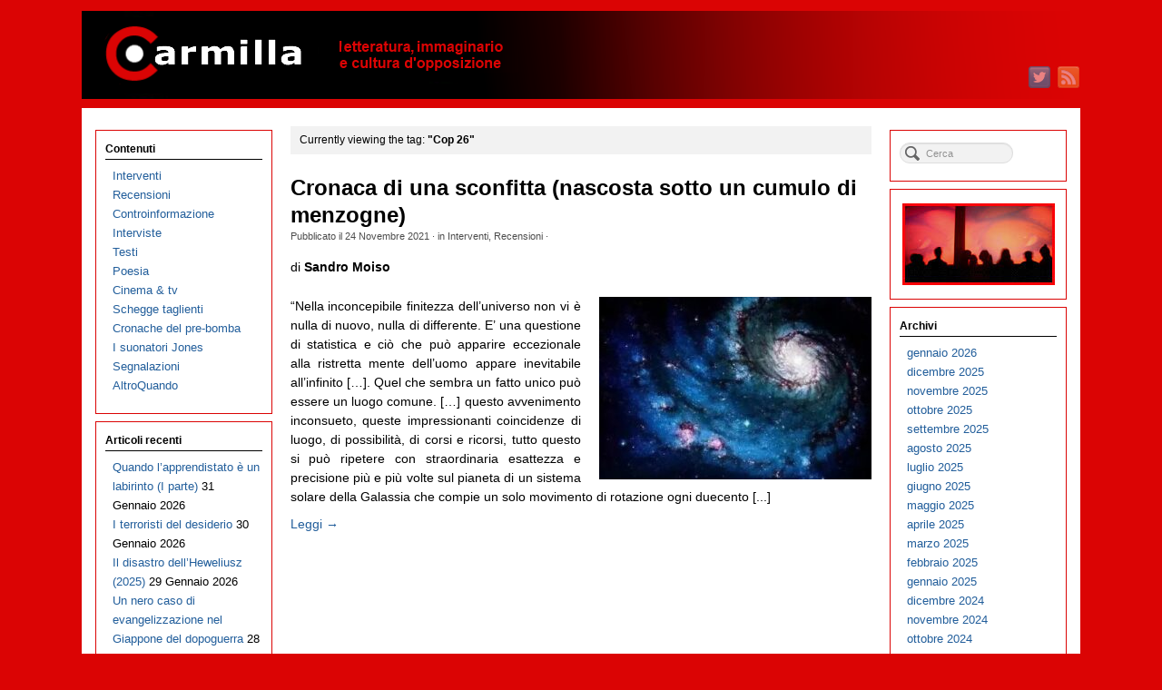

--- FILE ---
content_type: text/html
request_url: https://www.carmillaonline.com/tag/cop-26/
body_size: 10888
content:
<!DOCTYPE html>
<html lang="it-IT">
<head>
<meta http-equiv="Content-Type" content="text/html; charset=UTF-8" />

<!-- Site Crafted Using PageLines v2.5.0 - WordPress - HTML5 ( dev ) - www.PageLines.com -->

<!-- Title -->
<title>Carmilla on line |   Cop 26</title><!--[if IE 7]><link rel='stylesheet' id='css-ie-fix' href='https://www.carmillaonline.com/wp-content/plugins/special-recent-posts-pro-2.4.9/css/css-ie7-fix.css' type='text/css' media='all' /> <![endif]-->

<!-- Start >> Meta Tags and Inline Scripts -->
<link rel='dns-prefetch' href='//www.carmillaonline.com' />
<link rel='dns-prefetch' href='//s.w.org' />
<link rel="alternate" type="application/rss+xml" title="Carmilla on line &raquo; Feed" href="https://www.carmillaonline.com/feed/" />
<link rel="alternate" type="application/rss+xml" title="Carmilla on line &raquo; Feed dei commenti" href="https://www.carmillaonline.com/comments/feed/" />
<link rel="alternate" type="application/rss+xml" title="Carmilla on line &raquo; Cop 26 Feed del tag" href="https://www.carmillaonline.com/tag/cop-26/feed/" />
		<script type="text/javascript">
			window._wpemojiSettings = {"baseUrl":"https:\/\/s.w.org\/images\/core\/emoji\/11\/72x72\/","ext":".png","svgUrl":"https:\/\/s.w.org\/images\/core\/emoji\/11\/svg\/","svgExt":".svg","source":{"concatemoji":"https:\/\/www.carmillaonline.com\/wp-includes\/js\/wp-emoji-release.min.js?ver=4.9.26"}};
			!function(e,a,t){var n,r,o,i=a.createElement("canvas"),p=i.getContext&&i.getContext("2d");function s(e,t){var a=String.fromCharCode;p.clearRect(0,0,i.width,i.height),p.fillText(a.apply(this,e),0,0);e=i.toDataURL();return p.clearRect(0,0,i.width,i.height),p.fillText(a.apply(this,t),0,0),e===i.toDataURL()}function c(e){var t=a.createElement("script");t.src=e,t.defer=t.type="text/javascript",a.getElementsByTagName("head")[0].appendChild(t)}for(o=Array("flag","emoji"),t.supports={everything:!0,everythingExceptFlag:!0},r=0;r<o.length;r++)t.supports[o[r]]=function(e){if(!p||!p.fillText)return!1;switch(p.textBaseline="top",p.font="600 32px Arial",e){case"flag":return s([55356,56826,55356,56819],[55356,56826,8203,55356,56819])?!1:!s([55356,57332,56128,56423,56128,56418,56128,56421,56128,56430,56128,56423,56128,56447],[55356,57332,8203,56128,56423,8203,56128,56418,8203,56128,56421,8203,56128,56430,8203,56128,56423,8203,56128,56447]);case"emoji":return!s([55358,56760,9792,65039],[55358,56760,8203,9792,65039])}return!1}(o[r]),t.supports.everything=t.supports.everything&&t.supports[o[r]],"flag"!==o[r]&&(t.supports.everythingExceptFlag=t.supports.everythingExceptFlag&&t.supports[o[r]]);t.supports.everythingExceptFlag=t.supports.everythingExceptFlag&&!t.supports.flag,t.DOMReady=!1,t.readyCallback=function(){t.DOMReady=!0},t.supports.everything||(n=function(){t.readyCallback()},a.addEventListener?(a.addEventListener("DOMContentLoaded",n,!1),e.addEventListener("load",n,!1)):(e.attachEvent("onload",n),a.attachEvent("onreadystatechange",function(){"complete"===a.readyState&&t.readyCallback()})),(n=t.source||{}).concatemoji?c(n.concatemoji):n.wpemoji&&n.twemoji&&(c(n.twemoji),c(n.wpemoji)))}(window,document,window._wpemojiSettings);
		</script>
		
<!-- Styles -->
<style type="text/css">
img.wp-smiley,
img.emoji {
	display: inline !important;
	border: none !important;
	box-shadow: none !important;
	height: 1em !important;
	width: 1em !important;
	margin: 0 .07em !important;
	vertical-align: -0.1em !important;
	background: none !important;
	padding: 0 !important;
}
</style>
<link rel='stylesheet' id='srp-front-stylesheet-css'  href='https://www.carmillaonline.com/wp-content/plugins/special-recent-posts-pro-2.4.9/css/css-front.css?ver=4.9.26' type='text/css' media='all' />
<link rel='stylesheet' id='pmb_common-css'  href='https://www.carmillaonline.com/wp-content/plugins/print-my-blog/assets/styles/pmb-common.css?ver=1705745888' type='text/css' media='all' />
<link rel='stylesheet' id='pagelines-less-css'  href='https://www.carmillaonline.com/wp-content/uploads/pagelines/compiled-css-1719737667.css' type='text/css' media='all' />

<!-- Scripts -->
<script type='text/javascript' src='https://www.carmillaonline.com/wp-includes/js/jquery/jquery.js?ver=1.12.4'></script>
<script type='text/javascript' src='https://www.carmillaonline.com/wp-includes/js/jquery/jquery-migrate.min.js?ver=1.4.1'></script>
<link rel="shortcut icon" href="https://www.carmillaonline.com/wp-content/uploads/2013/04/favicon1.ico" type="image/x-icon" />
<link rel="apple-touch-icon" href="https://www.carmillaonline.com/wp-content/uploads/2013/04/carlogo-2013-571.jpg" />
<link rel="profile" href="http://gmpg.org/xfn/11" />
<meta name="viewport" content="width=device-width, initial-scale=1, maximum-scale=1" /><link rel='https://api.w.org/' href='https://www.carmillaonline.com/wp-json/' />
<link rel="EditURI" type="application/rsd+xml" title="RSD" href="https://www.carmillaonline.com/xmlrpc.php?rsd" />
<link rel="wlwmanifest" type="application/wlwmanifest+xml" href="https://www.carmillaonline.com/wp-includes/wlwmanifest.xml" /> 
<!-- Google tag (gtag.js) -->
<script async src="https://www.googletagmanager.com/gtag/js?id=G-31TJES7WEB"></script>
<script>
  window.dataLayer = window.dataLayer || [];
  function gtag(){dataLayer.push(arguments);}
  gtag('js', new Date());

  gtag('config', 'G-31TJES7WEB');
</script>
<!-- On Ready -->
<script> /* <![CDATA[ */
!function ($) {
jQuery(document).ready(function() {
})
}(window.jQuery);
/* ]]> */
</script>

<link rel="stylesheet" href="https://www.carmillaonline.com/wp-content/plugins/pagelines-customize/style.css?ver=250-101584748" />

</head>

<!-- Start >> HTML Body -->
<body class="archive tag tag-cop-26 tag-21544 custom responsive pagelines fixed_width ">
<div id="site" class="two-sidebar-center">
	<div id="page" class="thepage">
				<div class="page-canvas">
						<header id="header" class="container-group">
				<div class="outline">
					

<!-- Branding | Section Template -->
<section id="branding" class="container clone_1 section-branding fix"><div class="texture"><div class="content"><div class="content-pad"><div class="branding_wrap fix"><a class="plbrand mainlogo-link" href="https://www.carmillaonline.com" title="Carmilla on line"><img class="mainlogo-img" src="https://www.carmillaonline.com/wp-content/uploads/2013/05/Testata-29-04-2013-1100x97-smush.png" alt="Carmilla on line" /></a><div class="icons" style="bottom: 12px; right: 1px;"><a target="_blank" href="https://www.carmillaonline.com/feed/" class="rsslink"><img src="https://www.carmillaonline.com/wp-content/themes/pagelines/sections/branding/rss.png" alt="RSS"/></a><a target="_blank" href="https://twitter.com/carmillaonline" class="twitterlink"><img src="https://www.carmillaonline.com/wp-content/themes/pagelines/sections/branding/twitter.png" alt="Twitter"/></a></div></div>			<script type="text/javascript">
				jQuery('.icons a').hover(function(){ jQuery(this).fadeTo('fast', 1); },function(){ jQuery(this).fadeTo('fast', 0.5);});
			</script>
</div></div></div></section>				</div>
			</header>
						<div id="page-main" class="container-group">
				<div id="dynamic-content" class="outline">


<!-- Content | Section Template -->
<section id="content" class="container clone_1 section-content-area fix"><div class="texture"><div class="content"><div class="content-pad">		<div id="pagelines_content" class="two-sidebar-center fix">

						<div id="column-wrap" class="fix">

								<div id="column-main" class="mcolumn fix">
					<div class="mcolumn-pad" >
						

<!-- Posts Info | Section Template -->
<section id="postsinfo" class="copy clone_1 section-postsinfo"><div class="copy-pad"><div class="current_posts_info">Currently viewing the tag: <strong>"Cop 26"</strong></div><div class="clear"></div></div></section>

<!-- PostLoop | Section Template -->
<section id="postloop" class="copy clone_1 section-postloop"><div class="copy-pad"><article class="fpost post-number-1 post-69228 post type-post status-publish format-standard has-post-thumbnail hentry category-interventi category-recensioni tag-11-settembre tag-afghanistan tag-alfred-bester tag-barak-obama tag-capitalismo tag-conferenza-di-durban tag-cop-26 tag-craig-whitlock tag-donald-trump tag-droga tag-esercito-degli-stat-uniti tag-g-20 tag-g8-di-genova tag-galassie tag-george-bush-jr tag-guerra tag-hannah-arendt tag-israele tag-nato tag-new-york-times tag-onu tag-oppio tag-pentagon-papers tag-richard-tricky-nixon tag-robert-mcnamara tag-schiavitu tag-segregazione tag-socialismo-degli-imbecilli tag-talebani tag-torri-gemelle tag-universo tag-usa tag-vietnam tag-washington-post tag-watergate" id="post-69228"><div class="hentry-pad"><section class="post-meta fix post-nothumb post-nocontent  media"><section class="bd post-header fix" ><section class="bd post-title-section fix"><hgroup class="post-title fix"><h2 class="entry-title"><a href="https://www.carmillaonline.com/2021/11/24/cronaca-di-una-sconfitta-nascosta-sotto-un-cumulo-di-menzogne/" title="Cronaca di una sconfitta (nascosta sotto un cumulo di menzogne)" rel="bookmark">Cronaca di una sconfitta (nascosta sotto un cumulo di menzogne)</a></h2>
</hgroup><div class="metabar"><div class="metabar-pad"><em>Pubblicato il <time class="date time published updated sc" datetime="2021-11-24T22:00:11+00:00">24 Novembre 2021</time>  &middot; in <span class="categories sc"><a href="https://www.carmillaonline.com/categorie/interventi/" rel="category tag">Interventi</a>, <a href="https://www.carmillaonline.com/categorie/recensioni/" rel="category tag">Recensioni</a></span>  &middot;  </em></div></div></section> <aside class="post-excerpt"><p>di <strong>Sandro Moiso</strong></p> <p><a href="https://www.carmillaonline.com/wp-content/uploads/2021/11/galassie-A.jpg"><img src="https://www.carmillaonline.com/wp-content/uploads/2021/11/galassie-A-300x201.jpg" alt="" width="300" height="201" class="alignright size-medium wp-image-69229" srcset="https://www.carmillaonline.com/wp-content/uploads/2021/11/galassie-A-300x201.jpg 300w, https://www.carmillaonline.com/wp-content/uploads/2021/11/galassie-A.jpg 366w" sizes="(max-width: 300px) 100vw, 300px" /></a> &#8220;Nella inconcepibile finitezza dell&#8217;universo non vi è nulla di nuovo, nulla di differente. E&#8217; una questione di statistica e ciò che può apparire eccezionale alla ristretta mente dell&#8217;uomo appare inevitabile all&#8217;infinito […]. Quel che sembra un fatto unico può essere un luogo comune. […] questo avvenimento inconsueto, queste impressionanti coincidenze di luogo, di possibilità, di corsi e ricorsi, tutto questo si può ripetere con straordinaria esattezza e precisione più e più volte sul pianeta di un sistema solare della Galassia che compie un solo movimento di rotazione ogni duecento [...]</aside><a class="continue_reading_link" href="https://www.carmillaonline.com/2021/11/24/cronaca-di-una-sconfitta-nascosta-sotto-un-cumulo-di-menzogne/" title="View Cronaca di una sconfitta (nascosta sotto un cumulo di menzogne)">Leggi &rarr;</a></section></section></div></article><div class="clear"></div></div></section>					</div>
				</div>

														<div id="sidebar1" class="scolumn fix">
						<div class="scolumn-pad">
							

<!-- Primary Sidebar | Section Template -->
<section id="sb_primary" class="copy clone_1 section-sb_primary"><div class="copy-pad"><ul id="list_sb_primary" class="sidebar_widgets fix"><li id="nav_menu-2" class="widget_nav_menu widget fix"><div class="widget-pad"><h3 class="widget-title">Contenuti</h3><div class="menu-homebox-sx-container"><ul id="menu-homebox-sx" class="menu"><li id="menu-item-4712" class="menu-item menu-item-type-taxonomy menu-item-object-category menu-item-4712"><a href="https://www.carmillaonline.com/categorie/interventi/">Interventi</a></li>
<li id="menu-item-4713" class="menu-item menu-item-type-taxonomy menu-item-object-category menu-item-4713"><a href="https://www.carmillaonline.com/categorie/recensioni/">Recensioni</a></li>
<li id="menu-item-4714" class="menu-item menu-item-type-taxonomy menu-item-object-category menu-item-4714"><a href="https://www.carmillaonline.com/categorie/controinformazione/">Controinformazione</a></li>
<li id="menu-item-4733" class="menu-item menu-item-type-taxonomy menu-item-object-category menu-item-4733"><a href="https://www.carmillaonline.com/categorie/interviste/">Interviste</a></li>
<li id="menu-item-4715" class="menu-item menu-item-type-taxonomy menu-item-object-category menu-item-4715"><a href="https://www.carmillaonline.com/categorie/testi/">Testi</a></li>
<li id="menu-item-28679" class="menu-item menu-item-type-taxonomy menu-item-object-category menu-item-28679"><a href="https://www.carmillaonline.com/categorie/poesia/">Poesia</a></li>
<li id="menu-item-4716" class="menu-item menu-item-type-taxonomy menu-item-object-category menu-item-4716"><a href="https://www.carmillaonline.com/categorie/cinema_tv/">Cinema &#038; tv</a></li>
<li id="menu-item-4717" class="menu-item menu-item-type-taxonomy menu-item-object-category menu-item-4717"><a href="https://www.carmillaonline.com/categorie/schegge_taglienti/">Schegge taglienti</a></li>
<li id="menu-item-80864" class="menu-item menu-item-type-taxonomy menu-item-object-category menu-item-80864"><a href="https://www.carmillaonline.com/categorie/cronache-del-pre-bomba/">Cronache del pre-bomba</a></li>
<li id="menu-item-80865" class="menu-item menu-item-type-taxonomy menu-item-object-category menu-item-80865"><a href="https://www.carmillaonline.com/categorie/i_suonatori_jones/">I suonatori Jones</a></li>
<li id="menu-item-4746" class="menu-item menu-item-type-taxonomy menu-item-object-category menu-item-4746"><a href="https://www.carmillaonline.com/categorie/segnalazioni/">Segnalazioni</a></li>
<li id="menu-item-83372" class="menu-item menu-item-type-taxonomy menu-item-object-category menu-item-83372"><a href="https://www.carmillaonline.com/categorie/altroquando/">AltroQuando</a></li>
</ul></div></div></li>		<li id="recent-posts-2" class="widget_recent_entries widget fix"><div class="widget-pad">		<h3 class="widget-title">Articoli recenti</h3>		<ul>
											<li>
					<a href="https://www.carmillaonline.com/2026/01/31/quando-lapprendistato-e-un-labirinto-i-parte/">Quando l’apprendistato è un labirinto (I parte)</a>
											<span class="post-date">31 Gennaio 2026</span>
									</li>
											<li>
					<a href="https://www.carmillaonline.com/2026/01/30/i-terroristi-del-desiderio/">I terroristi del desiderio</a>
											<span class="post-date">30 Gennaio 2026</span>
									</li>
											<li>
					<a href="https://www.carmillaonline.com/2026/01/29/il-disastro-dellheweliusz-2025/">Il disastro dell’Heweliusz (2025)</a>
											<span class="post-date">29 Gennaio 2026</span>
									</li>
											<li>
					<a href="https://www.carmillaonline.com/2026/01/28/tra-lonore-della-katana-e-lumiliazione-della-croce/">Un nero caso di evangelizzazione nel Giappone del dopoguerra</a>
											<span class="post-date">28 Gennaio 2026</span>
									</li>
											<li>
					<a href="https://www.carmillaonline.com/2026/01/28/esclusivo-velia-titta-matteotti-indagata-per-vilipendio-delle-autorita-votate-no-al-referendum-fatelo-per-giaki-un-bacio-allitalia-proprio-damore/">ESCLUSIVO Velia Titta Matteotti indagata per vilipendio delle autorità: «Votate NO al referendum, fatelo per Giaki. Un bacio all’Italia proprio d’amore»</a>
											<span class="post-date">28 Gennaio 2026</span>
									</li>
											<li>
					<a href="https://www.carmillaonline.com/2026/01/26/gli-spietati/">Gli spietati</a>
											<span class="post-date">26 Gennaio 2026</span>
									</li>
											<li>
					<a href="https://www.carmillaonline.com/2026/01/25/sister-of-the-road/">Sister of the Road</a>
											<span class="post-date">25 Gennaio 2026</span>
									</li>
											<li>
					<a href="https://www.carmillaonline.com/2026/01/24/gruppo-di-famiglia-in-un-prisma/">Gruppo di famiglia in un prisma</a>
											<span class="post-date">24 Gennaio 2026</span>
									</li>
											<li>
					<a href="https://www.carmillaonline.com/2026/01/24/plur1bus-linvasione-degli-infracorpi/">Plur1bus: l’invasione degli infracorpi</a>
											<span class="post-date">24 Gennaio 2026</span>
									</li>
											<li>
					<a href="https://www.carmillaonline.com/2026/01/23/un-decennio-da-infarto-storia-controculturale-dei-novanta/">Un decennio da infarto: storia controculturale dei Novanta</a>
											<span class="post-date">23 Gennaio 2026</span>
									</li>
											<li>
					<a href="https://www.carmillaonline.com/2026/01/21/il-nuovo-disordina-mondiale-32-ultima-thule/">Il nuovo disordina mondiale / 32 – L&#8217;ultima Thule tra Nato, petrolio, terre rare e&#8230;guano</a>
											<span class="post-date">21 Gennaio 2026</span>
									</li>
											<li>
					<a href="https://www.carmillaonline.com/2026/01/20/mitologie-maranza/">Mitologie maranza</a>
											<span class="post-date">20 Gennaio 2026</span>
									</li>
											<li>
					<a href="https://www.carmillaonline.com/2026/01/19/il-reale-delle-nelle-immagini-una-fenomenologia-dei-media-visuali/">Il reale delle/nelle immagini. Una fenomenologia dei media visuali</a>
											<span class="post-date">19 Gennaio 2026</span>
									</li>
											<li>
					<a href="https://www.carmillaonline.com/2026/01/18/esclusivo-lia-respinge-unimmagine-diffusa-dal-governo-artificiale-o-naturale-ma-intelligenza-al-referendum-sulla-magistratura-votate-no/">ESCLUSIVO L’IA respinge un’immagine diffusa dal governo: «Artificiale o naturale, ma intelligenza. Al referendum sulla magistratura votate NO»</a>
											<span class="post-date">18 Gennaio 2026</span>
									</li>
											<li>
					<a href="https://www.carmillaonline.com/2026/01/17/la-maschera-di-wolfenbach-nightmare-abbey-24/">La maschera di Wolfenbach  (<i>Nightmare Abbey</i> 24)</a>
											<span class="post-date">17 Gennaio 2026</span>
									</li>
											<li>
					<a href="https://www.carmillaonline.com/2026/01/16/quando-le-fonti-divergono-la-profondita-delle-zone-grigie-intervista-allarcheologo-andrea-augenti-parte-uno/">Quando le fonti divergono. La profondità delle zone grigie. Intervista all’archeologo Andrea Augenti (parte uno)</a>
											<span class="post-date">16 Gennaio 2026</span>
									</li>
											<li>
					<a href="https://www.carmillaonline.com/2026/01/16/il-complotto-dei-progetti-che-non-funzionano/">Il complotto dei progetti che non funzionano</a>
											<span class="post-date">16 Gennaio 2026</span>
									</li>
											<li>
					<a href="https://www.carmillaonline.com/2026/01/14/laudacia-della-critica-radicale-incarnata-nella-poesia-e-nellopera-di-giorgio-cesarano/">L&#8217;attualità della critica radicale incarnata nella poesia e nell’opera di Giorgio Cesarano</a>
											<span class="post-date">14 Gennaio 2026</span>
									</li>
											<li>
					<a href="https://www.carmillaonline.com/2026/01/13/92336/">La Sinistra Negata 09</a>
											<span class="post-date">13 Gennaio 2026</span>
									</li>
											<li>
					<a href="https://www.carmillaonline.com/2026/01/12/cechov-a-sachalin/">Čechov a Sachalin</a>
											<span class="post-date">12 Gennaio 2026</span>
									</li>
											<li>
					<a href="https://www.carmillaonline.com/2026/01/11/immaginario-e-costruzione-sociale-della-realta/">Immaginario e costruzione sociale della realtà</a>
											<span class="post-date">11 Gennaio 2026</span>
									</li>
											<li>
					<a href="https://www.carmillaonline.com/2026/01/10/nella-stretta-morsa-del-ragno-piccole-stregherie-3/">Nella stretta morsa del ragno (<i>Piccole stregherie</i> 3)</a>
											<span class="post-date">10 Gennaio 2026</span>
									</li>
											<li>
					<a href="https://www.carmillaonline.com/2026/01/09/stessa-musica-da-coj-a-naoko/">Stessa musica: da Coj a Naoko</a>
											<span class="post-date">9 Gennaio 2026</span>
									</li>
											<li>
					<a href="https://www.carmillaonline.com/2026/01/09/zac-zac-zac-i-granchi-rossi-bucano-la-rete-nera/">Zac zac zac: i granchi rossi bucano la rete nera</a>
											<span class="post-date">9 Gennaio 2026</span>
									</li>
											<li>
					<a href="https://www.carmillaonline.com/2026/01/07/elogio-delleccesso-11-e-dalla-merda-che-nascono-i-fiori-storia-del-cbgb/">Elogio dell&#8217;eccesso / 11 – <em>Dal letame nascono i fiori</em>: storia del CBGB</a>
											<span class="post-date">7 Gennaio 2026</span>
									</li>
					</ul>
		</div></li><li id="text-5" class="widget_text widget fix"><div class="widget-pad"><h3 class="widget-title">Chi siamo</h3>			<div class="textwidget"><p>1) Carmilla è un blog dedicato alla letteratura di genere, alla critica dell'immaginario dominante e alla riflessione culturale, artistica, politica, sociologica e filosofica, riassumibile nella dicitura: “letteratura, immaginario e cultura d'opposizione”.<br />
E' esente da qualsiasi tipo di attività a scopo di lucro ed è priva di inserti pubblicitari o commerciali. Inoltre non è oggetto di domande di provvidenze, contributi o agevolazioni pubbliche che  conseguano qualsiasi ricavo e si basa sull'attività volontaria e gratuita di redattori e collaboratori.</p>
<p>2) Carmilla non si articola in piani editoriali ed è esclusivamente on line. La pubblicazione di contributi su temi d'attualità è esclusivamente funzionale ad affrontare  i temi sopra elencati. </p>
<p>3) Pertanto, in riferimento ai punti 1) e 2) Carmilla non è soggetta alla registrazione presso il Tribunale, ossia alla Legge 1948 N. 47, richiamata dalla Legge 62/2001, nonché l’Art. 3-Bis del Decreto Legge 103/2012, _N. 4_16 e successive modifiche, l’Articolo 16 della Legge 7 Marzo 2001, N. 62 e ad  essa non si applicano le disposizioni di cui alla delibera dell'Autorità per le Garanzie nelle Comunicazioni N. 666/08/CONS del 26 Novembre 2008, e successive modifiche. </p>
<p>4) Carmilla è composta da editor chi si autogestiscono con senso di responsabilità nei riguardi del collettivo redazionale e del Direttore Responsabile. I contributi pubblicati non corrispondono<br />
necessariamente e automaticamente alle opinioni dell'intera Redazione o del Direttore Responsabile. Questo aspetto va tenuto presente per quanto riguarda ogni tipo di azione o  richiesta, in un'ottica di composizione di eventuali contenziosi, contattando la Redazione tramite l'e-mail sotto indicata.</p>
<p>5) L’indirizzo e-mail ha una funzione esclusivamente tecnica, di interfaccia con quanti intendano  comunicare osservazioni relativamente al materiale già pubblicato (titolarità delle immagini, dei contributi e correttezza dei medesimi), motivo per cui non si risponderà' a chi lo userà per inviare contributi da pubblicare o a qualsiasi tipo di richiesta di carattere editoriale, commento o discussione. Esso è: carmillaonline_legal chiocciola libero.it</p>
<p>6) La pubblicazione online, cartacea, multimediale o in qualsiasi altro format dei contributi già pubblicati su  Carmilla, è consentita solo citando la fonte egli autori dei contributi menzionati. </p>
<p> Direttore Responsabile: PETER FREEMAN</p>
</div>
		</div></li></ul><div class="clear"></div></div></section>						</div>
					</div>
												</div>
			
		<div id="sidebar-wrap" class="">
					<div id="sidebar2" class="scolumn">
					<div class="scolumn-pad">
						

<!-- Secondary Sidebar | Section Template -->
<section id="sb_secondary" class="copy clone_1 section-sb_secondary"><div class="copy-pad"><ul id="list_sb_secondary" class="sidebar_widgets fix"><li id="search-4" class="widget_search widget fix"><div class="widget-pad"><form method="get" class="searchform" onsubmit="this.submit();return false;" action="https://www.carmillaonline.com/" ><fieldset><input type="text" value="" name="s" class="searchfield" placeholder="Cerca" /></fieldset></form></div></li><li id="text-4" class="widget_text widget fix"><div class="widget-pad">			<div class="textwidget"><img src="https://www.carmillaonline.com/wp-content/uploads/2013/04/archiviototale-vuoto-168x90.jpg" align="center"></div>
		</div></li><li id="archives-4" class="widget_archive widget fix"><div class="widget-pad"><h3 class="widget-title">Archivi</h3>		<ul>
			<li><a href='https://www.carmillaonline.com/2026/01/'>gennaio 2026</a></li>
	<li><a href='https://www.carmillaonline.com/2025/12/'>dicembre 2025</a></li>
	<li><a href='https://www.carmillaonline.com/2025/11/'>novembre 2025</a></li>
	<li><a href='https://www.carmillaonline.com/2025/10/'>ottobre 2025</a></li>
	<li><a href='https://www.carmillaonline.com/2025/09/'>settembre 2025</a></li>
	<li><a href='https://www.carmillaonline.com/2025/08/'>agosto 2025</a></li>
	<li><a href='https://www.carmillaonline.com/2025/07/'>luglio 2025</a></li>
	<li><a href='https://www.carmillaonline.com/2025/06/'>giugno 2025</a></li>
	<li><a href='https://www.carmillaonline.com/2025/05/'>maggio 2025</a></li>
	<li><a href='https://www.carmillaonline.com/2025/04/'>aprile 2025</a></li>
	<li><a href='https://www.carmillaonline.com/2025/03/'>marzo 2025</a></li>
	<li><a href='https://www.carmillaonline.com/2025/02/'>febbraio 2025</a></li>
	<li><a href='https://www.carmillaonline.com/2025/01/'>gennaio 2025</a></li>
	<li><a href='https://www.carmillaonline.com/2024/12/'>dicembre 2024</a></li>
	<li><a href='https://www.carmillaonline.com/2024/11/'>novembre 2024</a></li>
	<li><a href='https://www.carmillaonline.com/2024/10/'>ottobre 2024</a></li>
	<li><a href='https://www.carmillaonline.com/2024/09/'>settembre 2024</a></li>
	<li><a href='https://www.carmillaonline.com/2024/08/'>agosto 2024</a></li>
	<li><a href='https://www.carmillaonline.com/2024/07/'>luglio 2024</a></li>
	<li><a href='https://www.carmillaonline.com/2024/06/'>giugno 2024</a></li>
	<li><a href='https://www.carmillaonline.com/2024/05/'>maggio 2024</a></li>
	<li><a href='https://www.carmillaonline.com/2024/04/'>aprile 2024</a></li>
	<li><a href='https://www.carmillaonline.com/2024/03/'>marzo 2024</a></li>
	<li><a href='https://www.carmillaonline.com/2024/02/'>febbraio 2024</a></li>
	<li><a href='https://www.carmillaonline.com/2024/01/'>gennaio 2024</a></li>
	<li><a href='https://www.carmillaonline.com/2023/12/'>dicembre 2023</a></li>
	<li><a href='https://www.carmillaonline.com/2023/11/'>novembre 2023</a></li>
	<li><a href='https://www.carmillaonline.com/2023/10/'>ottobre 2023</a></li>
	<li><a href='https://www.carmillaonline.com/2023/09/'>settembre 2023</a></li>
	<li><a href='https://www.carmillaonline.com/2023/08/'>agosto 2023</a></li>
	<li><a href='https://www.carmillaonline.com/2023/07/'>luglio 2023</a></li>
	<li><a href='https://www.carmillaonline.com/2023/06/'>giugno 2023</a></li>
	<li><a href='https://www.carmillaonline.com/2023/05/'>maggio 2023</a></li>
	<li><a href='https://www.carmillaonline.com/2023/04/'>aprile 2023</a></li>
	<li><a href='https://www.carmillaonline.com/2023/03/'>marzo 2023</a></li>
	<li><a href='https://www.carmillaonline.com/2023/02/'>febbraio 2023</a></li>
	<li><a href='https://www.carmillaonline.com/2023/01/'>gennaio 2023</a></li>
	<li><a href='https://www.carmillaonline.com/2022/12/'>dicembre 2022</a></li>
	<li><a href='https://www.carmillaonline.com/2022/11/'>novembre 2022</a></li>
	<li><a href='https://www.carmillaonline.com/2022/10/'>ottobre 2022</a></li>
	<li><a href='https://www.carmillaonline.com/2022/09/'>settembre 2022</a></li>
	<li><a href='https://www.carmillaonline.com/2022/08/'>agosto 2022</a></li>
	<li><a href='https://www.carmillaonline.com/2022/07/'>luglio 2022</a></li>
	<li><a href='https://www.carmillaonline.com/2022/06/'>giugno 2022</a></li>
	<li><a href='https://www.carmillaonline.com/2022/05/'>maggio 2022</a></li>
	<li><a href='https://www.carmillaonline.com/2022/04/'>aprile 2022</a></li>
	<li><a href='https://www.carmillaonline.com/2022/03/'>marzo 2022</a></li>
	<li><a href='https://www.carmillaonline.com/2022/02/'>febbraio 2022</a></li>
	<li><a href='https://www.carmillaonline.com/2022/01/'>gennaio 2022</a></li>
	<li><a href='https://www.carmillaonline.com/2021/12/'>dicembre 2021</a></li>
	<li><a href='https://www.carmillaonline.com/2021/11/'>novembre 2021</a></li>
	<li><a href='https://www.carmillaonline.com/2021/10/'>ottobre 2021</a></li>
	<li><a href='https://www.carmillaonline.com/2021/09/'>settembre 2021</a></li>
	<li><a href='https://www.carmillaonline.com/2021/08/'>agosto 2021</a></li>
	<li><a href='https://www.carmillaonline.com/2021/07/'>luglio 2021</a></li>
	<li><a href='https://www.carmillaonline.com/2021/06/'>giugno 2021</a></li>
	<li><a href='https://www.carmillaonline.com/2021/05/'>maggio 2021</a></li>
	<li><a href='https://www.carmillaonline.com/2021/04/'>aprile 2021</a></li>
	<li><a href='https://www.carmillaonline.com/2021/03/'>marzo 2021</a></li>
	<li><a href='https://www.carmillaonline.com/2021/02/'>febbraio 2021</a></li>
	<li><a href='https://www.carmillaonline.com/2021/01/'>gennaio 2021</a></li>
	<li><a href='https://www.carmillaonline.com/2020/12/'>dicembre 2020</a></li>
	<li><a href='https://www.carmillaonline.com/2020/11/'>novembre 2020</a></li>
	<li><a href='https://www.carmillaonline.com/2020/10/'>ottobre 2020</a></li>
	<li><a href='https://www.carmillaonline.com/2020/09/'>settembre 2020</a></li>
	<li><a href='https://www.carmillaonline.com/2020/08/'>agosto 2020</a></li>
	<li><a href='https://www.carmillaonline.com/2020/07/'>luglio 2020</a></li>
	<li><a href='https://www.carmillaonline.com/2020/06/'>giugno 2020</a></li>
	<li><a href='https://www.carmillaonline.com/2020/05/'>maggio 2020</a></li>
	<li><a href='https://www.carmillaonline.com/2020/04/'>aprile 2020</a></li>
	<li><a href='https://www.carmillaonline.com/2020/03/'>marzo 2020</a></li>
	<li><a href='https://www.carmillaonline.com/2020/02/'>febbraio 2020</a></li>
	<li><a href='https://www.carmillaonline.com/2020/01/'>gennaio 2020</a></li>
	<li><a href='https://www.carmillaonline.com/2019/12/'>dicembre 2019</a></li>
	<li><a href='https://www.carmillaonline.com/2019/11/'>novembre 2019</a></li>
	<li><a href='https://www.carmillaonline.com/2019/10/'>ottobre 2019</a></li>
	<li><a href='https://www.carmillaonline.com/2019/09/'>settembre 2019</a></li>
	<li><a href='https://www.carmillaonline.com/2019/08/'>agosto 2019</a></li>
	<li><a href='https://www.carmillaonline.com/2019/07/'>luglio 2019</a></li>
	<li><a href='https://www.carmillaonline.com/2019/06/'>giugno 2019</a></li>
	<li><a href='https://www.carmillaonline.com/2019/05/'>maggio 2019</a></li>
	<li><a href='https://www.carmillaonline.com/2019/04/'>aprile 2019</a></li>
	<li><a href='https://www.carmillaonline.com/2019/03/'>marzo 2019</a></li>
	<li><a href='https://www.carmillaonline.com/2019/02/'>febbraio 2019</a></li>
	<li><a href='https://www.carmillaonline.com/2019/01/'>gennaio 2019</a></li>
	<li><a href='https://www.carmillaonline.com/2018/12/'>dicembre 2018</a></li>
	<li><a href='https://www.carmillaonline.com/2018/11/'>novembre 2018</a></li>
	<li><a href='https://www.carmillaonline.com/2018/10/'>ottobre 2018</a></li>
	<li><a href='https://www.carmillaonline.com/2018/09/'>settembre 2018</a></li>
	<li><a href='https://www.carmillaonline.com/2018/08/'>agosto 2018</a></li>
	<li><a href='https://www.carmillaonline.com/2018/07/'>luglio 2018</a></li>
	<li><a href='https://www.carmillaonline.com/2018/06/'>giugno 2018</a></li>
	<li><a href='https://www.carmillaonline.com/2018/05/'>maggio 2018</a></li>
	<li><a href='https://www.carmillaonline.com/2018/04/'>aprile 2018</a></li>
	<li><a href='https://www.carmillaonline.com/2018/03/'>marzo 2018</a></li>
	<li><a href='https://www.carmillaonline.com/2018/02/'>febbraio 2018</a></li>
	<li><a href='https://www.carmillaonline.com/2018/01/'>gennaio 2018</a></li>
	<li><a href='https://www.carmillaonline.com/2017/12/'>dicembre 2017</a></li>
	<li><a href='https://www.carmillaonline.com/2017/11/'>novembre 2017</a></li>
	<li><a href='https://www.carmillaonline.com/2017/10/'>ottobre 2017</a></li>
	<li><a href='https://www.carmillaonline.com/2017/09/'>settembre 2017</a></li>
	<li><a href='https://www.carmillaonline.com/2017/08/'>agosto 2017</a></li>
	<li><a href='https://www.carmillaonline.com/2017/07/'>luglio 2017</a></li>
	<li><a href='https://www.carmillaonline.com/2017/06/'>giugno 2017</a></li>
	<li><a href='https://www.carmillaonline.com/2017/05/'>maggio 2017</a></li>
	<li><a href='https://www.carmillaonline.com/2017/04/'>aprile 2017</a></li>
	<li><a href='https://www.carmillaonline.com/2017/03/'>marzo 2017</a></li>
	<li><a href='https://www.carmillaonline.com/2017/02/'>febbraio 2017</a></li>
	<li><a href='https://www.carmillaonline.com/2017/01/'>gennaio 2017</a></li>
	<li><a href='https://www.carmillaonline.com/2016/12/'>dicembre 2016</a></li>
	<li><a href='https://www.carmillaonline.com/2016/11/'>novembre 2016</a></li>
	<li><a href='https://www.carmillaonline.com/2016/10/'>ottobre 2016</a></li>
	<li><a href='https://www.carmillaonline.com/2016/09/'>settembre 2016</a></li>
	<li><a href='https://www.carmillaonline.com/2016/08/'>agosto 2016</a></li>
	<li><a href='https://www.carmillaonline.com/2016/07/'>luglio 2016</a></li>
	<li><a href='https://www.carmillaonline.com/2016/06/'>giugno 2016</a></li>
	<li><a href='https://www.carmillaonline.com/2016/05/'>maggio 2016</a></li>
	<li><a href='https://www.carmillaonline.com/2016/04/'>aprile 2016</a></li>
	<li><a href='https://www.carmillaonline.com/2016/03/'>marzo 2016</a></li>
	<li><a href='https://www.carmillaonline.com/2016/02/'>febbraio 2016</a></li>
	<li><a href='https://www.carmillaonline.com/2016/01/'>gennaio 2016</a></li>
	<li><a href='https://www.carmillaonline.com/2015/12/'>dicembre 2015</a></li>
	<li><a href='https://www.carmillaonline.com/2015/11/'>novembre 2015</a></li>
	<li><a href='https://www.carmillaonline.com/2015/10/'>ottobre 2015</a></li>
	<li><a href='https://www.carmillaonline.com/2015/09/'>settembre 2015</a></li>
	<li><a href='https://www.carmillaonline.com/2015/08/'>agosto 2015</a></li>
	<li><a href='https://www.carmillaonline.com/2015/07/'>luglio 2015</a></li>
	<li><a href='https://www.carmillaonline.com/2015/06/'>giugno 2015</a></li>
	<li><a href='https://www.carmillaonline.com/2015/05/'>maggio 2015</a></li>
	<li><a href='https://www.carmillaonline.com/2015/04/'>aprile 2015</a></li>
	<li><a href='https://www.carmillaonline.com/2015/03/'>marzo 2015</a></li>
	<li><a href='https://www.carmillaonline.com/2015/02/'>febbraio 2015</a></li>
	<li><a href='https://www.carmillaonline.com/2015/01/'>gennaio 2015</a></li>
	<li><a href='https://www.carmillaonline.com/2014/12/'>dicembre 2014</a></li>
	<li><a href='https://www.carmillaonline.com/2014/11/'>novembre 2014</a></li>
	<li><a href='https://www.carmillaonline.com/2014/10/'>ottobre 2014</a></li>
	<li><a href='https://www.carmillaonline.com/2014/09/'>settembre 2014</a></li>
	<li><a href='https://www.carmillaonline.com/2014/08/'>agosto 2014</a></li>
	<li><a href='https://www.carmillaonline.com/2014/07/'>luglio 2014</a></li>
	<li><a href='https://www.carmillaonline.com/2014/06/'>giugno 2014</a></li>
	<li><a href='https://www.carmillaonline.com/2014/05/'>maggio 2014</a></li>
	<li><a href='https://www.carmillaonline.com/2014/04/'>aprile 2014</a></li>
	<li><a href='https://www.carmillaonline.com/2014/03/'>marzo 2014</a></li>
	<li><a href='https://www.carmillaonline.com/2014/02/'>febbraio 2014</a></li>
	<li><a href='https://www.carmillaonline.com/2014/01/'>gennaio 2014</a></li>
	<li><a href='https://www.carmillaonline.com/2013/12/'>dicembre 2013</a></li>
	<li><a href='https://www.carmillaonline.com/2013/11/'>novembre 2013</a></li>
	<li><a href='https://www.carmillaonline.com/2013/10/'>ottobre 2013</a></li>
	<li><a href='https://www.carmillaonline.com/2013/09/'>settembre 2013</a></li>
	<li><a href='https://www.carmillaonline.com/2013/08/'>agosto 2013</a></li>
	<li><a href='https://www.carmillaonline.com/2013/07/'>luglio 2013</a></li>
	<li><a href='https://www.carmillaonline.com/2013/06/'>giugno 2013</a></li>
	<li><a href='https://www.carmillaonline.com/2013/05/'>maggio 2013</a></li>
	<li><a href='https://www.carmillaonline.com/2013/04/'>aprile 2013</a></li>
	<li><a href='https://www.carmillaonline.com/2013/03/'>marzo 2013</a></li>
	<li><a href='https://www.carmillaonline.com/2013/02/'>febbraio 2013</a></li>
	<li><a href='https://www.carmillaonline.com/2013/01/'>gennaio 2013</a></li>
	<li><a href='https://www.carmillaonline.com/2012/12/'>dicembre 2012</a></li>
	<li><a href='https://www.carmillaonline.com/2012/11/'>novembre 2012</a></li>
	<li><a href='https://www.carmillaonline.com/2012/10/'>ottobre 2012</a></li>
	<li><a href='https://www.carmillaonline.com/2012/09/'>settembre 2012</a></li>
	<li><a href='https://www.carmillaonline.com/2012/08/'>agosto 2012</a></li>
	<li><a href='https://www.carmillaonline.com/2012/07/'>luglio 2012</a></li>
	<li><a href='https://www.carmillaonline.com/2012/06/'>giugno 2012</a></li>
	<li><a href='https://www.carmillaonline.com/2012/05/'>maggio 2012</a></li>
	<li><a href='https://www.carmillaonline.com/2012/04/'>aprile 2012</a></li>
	<li><a href='https://www.carmillaonline.com/2012/03/'>marzo 2012</a></li>
	<li><a href='https://www.carmillaonline.com/2012/02/'>febbraio 2012</a></li>
	<li><a href='https://www.carmillaonline.com/2012/01/'>gennaio 2012</a></li>
	<li><a href='https://www.carmillaonline.com/2011/12/'>dicembre 2011</a></li>
	<li><a href='https://www.carmillaonline.com/2011/11/'>novembre 2011</a></li>
	<li><a href='https://www.carmillaonline.com/2011/10/'>ottobre 2011</a></li>
	<li><a href='https://www.carmillaonline.com/2011/09/'>settembre 2011</a></li>
	<li><a href='https://www.carmillaonline.com/2011/08/'>agosto 2011</a></li>
	<li><a href='https://www.carmillaonline.com/2011/07/'>luglio 2011</a></li>
	<li><a href='https://www.carmillaonline.com/2011/06/'>giugno 2011</a></li>
	<li><a href='https://www.carmillaonline.com/2011/05/'>maggio 2011</a></li>
	<li><a href='https://www.carmillaonline.com/2011/04/'>aprile 2011</a></li>
	<li><a href='https://www.carmillaonline.com/2011/03/'>marzo 2011</a></li>
	<li><a href='https://www.carmillaonline.com/2011/02/'>febbraio 2011</a></li>
	<li><a href='https://www.carmillaonline.com/2011/01/'>gennaio 2011</a></li>
	<li><a href='https://www.carmillaonline.com/2010/12/'>dicembre 2010</a></li>
	<li><a href='https://www.carmillaonline.com/2010/11/'>novembre 2010</a></li>
	<li><a href='https://www.carmillaonline.com/2010/10/'>ottobre 2010</a></li>
	<li><a href='https://www.carmillaonline.com/2010/09/'>settembre 2010</a></li>
	<li><a href='https://www.carmillaonline.com/2010/08/'>agosto 2010</a></li>
	<li><a href='https://www.carmillaonline.com/2010/07/'>luglio 2010</a></li>
	<li><a href='https://www.carmillaonline.com/2010/06/'>giugno 2010</a></li>
	<li><a href='https://www.carmillaonline.com/2010/05/'>maggio 2010</a></li>
	<li><a href='https://www.carmillaonline.com/2010/04/'>aprile 2010</a></li>
	<li><a href='https://www.carmillaonline.com/2010/03/'>marzo 2010</a></li>
	<li><a href='https://www.carmillaonline.com/2010/02/'>febbraio 2010</a></li>
	<li><a href='https://www.carmillaonline.com/2010/01/'>gennaio 2010</a></li>
	<li><a href='https://www.carmillaonline.com/2009/12/'>dicembre 2009</a></li>
	<li><a href='https://www.carmillaonline.com/2009/11/'>novembre 2009</a></li>
	<li><a href='https://www.carmillaonline.com/2009/10/'>ottobre 2009</a></li>
	<li><a href='https://www.carmillaonline.com/2009/09/'>settembre 2009</a></li>
	<li><a href='https://www.carmillaonline.com/2009/08/'>agosto 2009</a></li>
	<li><a href='https://www.carmillaonline.com/2009/07/'>luglio 2009</a></li>
	<li><a href='https://www.carmillaonline.com/2009/06/'>giugno 2009</a></li>
	<li><a href='https://www.carmillaonline.com/2009/05/'>maggio 2009</a></li>
	<li><a href='https://www.carmillaonline.com/2009/04/'>aprile 2009</a></li>
	<li><a href='https://www.carmillaonline.com/2009/03/'>marzo 2009</a></li>
	<li><a href='https://www.carmillaonline.com/2009/02/'>febbraio 2009</a></li>
	<li><a href='https://www.carmillaonline.com/2009/01/'>gennaio 2009</a></li>
	<li><a href='https://www.carmillaonline.com/2008/12/'>dicembre 2008</a></li>
	<li><a href='https://www.carmillaonline.com/2008/11/'>novembre 2008</a></li>
	<li><a href='https://www.carmillaonline.com/2008/10/'>ottobre 2008</a></li>
	<li><a href='https://www.carmillaonline.com/2008/09/'>settembre 2008</a></li>
	<li><a href='https://www.carmillaonline.com/2008/08/'>agosto 2008</a></li>
	<li><a href='https://www.carmillaonline.com/2008/07/'>luglio 2008</a></li>
	<li><a href='https://www.carmillaonline.com/2008/06/'>giugno 2008</a></li>
	<li><a href='https://www.carmillaonline.com/2008/05/'>maggio 2008</a></li>
	<li><a href='https://www.carmillaonline.com/2008/04/'>aprile 2008</a></li>
	<li><a href='https://www.carmillaonline.com/2008/03/'>marzo 2008</a></li>
	<li><a href='https://www.carmillaonline.com/2008/02/'>febbraio 2008</a></li>
	<li><a href='https://www.carmillaonline.com/2008/01/'>gennaio 2008</a></li>
	<li><a href='https://www.carmillaonline.com/2007/12/'>dicembre 2007</a></li>
	<li><a href='https://www.carmillaonline.com/2007/11/'>novembre 2007</a></li>
	<li><a href='https://www.carmillaonline.com/2007/10/'>ottobre 2007</a></li>
	<li><a href='https://www.carmillaonline.com/2007/09/'>settembre 2007</a></li>
	<li><a href='https://www.carmillaonline.com/2007/08/'>agosto 2007</a></li>
	<li><a href='https://www.carmillaonline.com/2007/07/'>luglio 2007</a></li>
	<li><a href='https://www.carmillaonline.com/2007/06/'>giugno 2007</a></li>
	<li><a href='https://www.carmillaonline.com/2007/05/'>maggio 2007</a></li>
	<li><a href='https://www.carmillaonline.com/2007/04/'>aprile 2007</a></li>
	<li><a href='https://www.carmillaonline.com/2007/03/'>marzo 2007</a></li>
	<li><a href='https://www.carmillaonline.com/2007/02/'>febbraio 2007</a></li>
	<li><a href='https://www.carmillaonline.com/2007/01/'>gennaio 2007</a></li>
	<li><a href='https://www.carmillaonline.com/2006/12/'>dicembre 2006</a></li>
	<li><a href='https://www.carmillaonline.com/2006/11/'>novembre 2006</a></li>
	<li><a href='https://www.carmillaonline.com/2006/10/'>ottobre 2006</a></li>
	<li><a href='https://www.carmillaonline.com/2006/09/'>settembre 2006</a></li>
	<li><a href='https://www.carmillaonline.com/2006/08/'>agosto 2006</a></li>
	<li><a href='https://www.carmillaonline.com/2006/07/'>luglio 2006</a></li>
	<li><a href='https://www.carmillaonline.com/2006/06/'>giugno 2006</a></li>
	<li><a href='https://www.carmillaonline.com/2006/05/'>maggio 2006</a></li>
	<li><a href='https://www.carmillaonline.com/2006/04/'>aprile 2006</a></li>
	<li><a href='https://www.carmillaonline.com/2006/03/'>marzo 2006</a></li>
	<li><a href='https://www.carmillaonline.com/2006/02/'>febbraio 2006</a></li>
	<li><a href='https://www.carmillaonline.com/2006/01/'>gennaio 2006</a></li>
	<li><a href='https://www.carmillaonline.com/2005/12/'>dicembre 2005</a></li>
	<li><a href='https://www.carmillaonline.com/2005/11/'>novembre 2005</a></li>
	<li><a href='https://www.carmillaonline.com/2005/10/'>ottobre 2005</a></li>
	<li><a href='https://www.carmillaonline.com/2005/09/'>settembre 2005</a></li>
	<li><a href='https://www.carmillaonline.com/2005/08/'>agosto 2005</a></li>
	<li><a href='https://www.carmillaonline.com/2005/07/'>luglio 2005</a></li>
	<li><a href='https://www.carmillaonline.com/2005/06/'>giugno 2005</a></li>
	<li><a href='https://www.carmillaonline.com/2005/05/'>maggio 2005</a></li>
	<li><a href='https://www.carmillaonline.com/2005/04/'>aprile 2005</a></li>
	<li><a href='https://www.carmillaonline.com/2005/03/'>marzo 2005</a></li>
	<li><a href='https://www.carmillaonline.com/2005/02/'>febbraio 2005</a></li>
	<li><a href='https://www.carmillaonline.com/2005/01/'>gennaio 2005</a></li>
	<li><a href='https://www.carmillaonline.com/2004/12/'>dicembre 2004</a></li>
	<li><a href='https://www.carmillaonline.com/2004/11/'>novembre 2004</a></li>
	<li><a href='https://www.carmillaonline.com/2004/10/'>ottobre 2004</a></li>
	<li><a href='https://www.carmillaonline.com/2004/09/'>settembre 2004</a></li>
	<li><a href='https://www.carmillaonline.com/2004/08/'>agosto 2004</a></li>
	<li><a href='https://www.carmillaonline.com/2004/07/'>luglio 2004</a></li>
	<li><a href='https://www.carmillaonline.com/2004/06/'>giugno 2004</a></li>
	<li><a href='https://www.carmillaonline.com/2004/05/'>maggio 2004</a></li>
	<li><a href='https://www.carmillaonline.com/2004/04/'>aprile 2004</a></li>
	<li><a href='https://www.carmillaonline.com/2004/03/'>marzo 2004</a></li>
	<li><a href='https://www.carmillaonline.com/2004/02/'>febbraio 2004</a></li>
	<li><a href='https://www.carmillaonline.com/2004/01/'>gennaio 2004</a></li>
	<li><a href='https://www.carmillaonline.com/2003/12/'>dicembre 2003</a></li>
	<li><a href='https://www.carmillaonline.com/2003/11/'>novembre 2003</a></li>
	<li><a href='https://www.carmillaonline.com/2003/10/'>ottobre 2003</a></li>
	<li><a href='https://www.carmillaonline.com/2003/09/'>settembre 2003</a></li>
	<li><a href='https://www.carmillaonline.com/2003/08/'>agosto 2003</a></li>
	<li><a href='https://www.carmillaonline.com/2003/07/'>luglio 2003</a></li>
	<li><a href='https://www.carmillaonline.com/2003/06/'>giugno 2003</a></li>
	<li><a href='https://www.carmillaonline.com/2003/05/'>maggio 2003</a></li>
	<li><a href='https://www.carmillaonline.com/2003/04/'>aprile 2003</a></li>
	<li><a href='https://www.carmillaonline.com/2003/03/'>marzo 2003</a></li>
	<li><a href='https://www.carmillaonline.com/2003/02/'>febbraio 2003</a></li>
	<li><a href='https://www.carmillaonline.com/2003/01/'>gennaio 2003</a></li>
		</ul>
		</div></li><li id="meta-3" class="widget_meta widget fix"><div class="widget-pad"><h3 class="widget-title">Meta</h3>			<ul>
						<li><a href="https://www.carmillaonline.com/wp-login.php">Accedi</a></li>
			<li><a href="https://www.carmillaonline.com/feed/"><abbr title="Really Simple Syndication">RSS</abbr> degli articoli</a></li>
			<li><a href="https://www.carmillaonline.com/comments/feed/"><abbr title="Really Simple Syndication">RSS</abbr> dei commenti</a></li>
			<li><a href="https://it.wordpress.org/" title="Powered by WordPress, allo stato dell’arte una piattaforma di editoria personale semantica-">WordPress.org</a></li>			</ul>
			</div></li></ul><div class="clear"></div></div></section>					</div>
				</div>
			</div>
			</div>
</div></div></div></section>				</div>
								<div id="morefoot_area" class="container-group">
									</div>
				<div class="clear"></div>
			</div>
		</div>
	</div>

	<footer id="footer" class="container-group">
		<div class="outline fix">
				</div>
	</footer>
</div>
<!-- Piwik -->
<script type="text/javascript">
  var _paq = _paq || [];
  _paq.push(["setCookieDomain", "*.carmillaonline.com"]);
  _paq.push(["trackPageView"]);
  _paq.push(["enableLinkTracking"]);

  (function() {
    var u=(("https:" == document.location.protocol) ? "https" : "http") + "://piwik.mauta.org/";
    _paq.push(["setTrackerUrl", u+"piwik.php"]);
    _paq.push(["setSiteId", "5"]);
    var d=document, g=d.createElement("script"), s=d.getElementsByTagName("script")[0]; g.type="text/javascript";
    g.defer=true; g.async=true; g.src=u+"piwik.js"; s.parentNode.insertBefore(g,s);
  })();
</script>
<!-- End Piwik Code -->
<!-- Footer Scripts -->
<script type='text/javascript' src='https://www.carmillaonline.com/wp-content/themes/pagelines/js/script.bootstrap.min.js?ver=2.3.1'></script>
<script type='text/javascript' src='https://www.carmillaonline.com/wp-content/themes/pagelines/js/script.blocks.js?ver=1.0.1'></script>
<script type='text/javascript' src='https://www.carmillaonline.com/wp-includes/js/wp-embed.min.js?ver=4.9.26'></script>
</body>
</html>
<!--
Performance optimized by W3 Total Cache. Learn more: https://www.boldgrid.com/w3-total-cache/

Page Caching using disk: enhanced 

Served from: carmillaonline.com @ 2026-02-01 00:07:35 by W3 Total Cache
-->